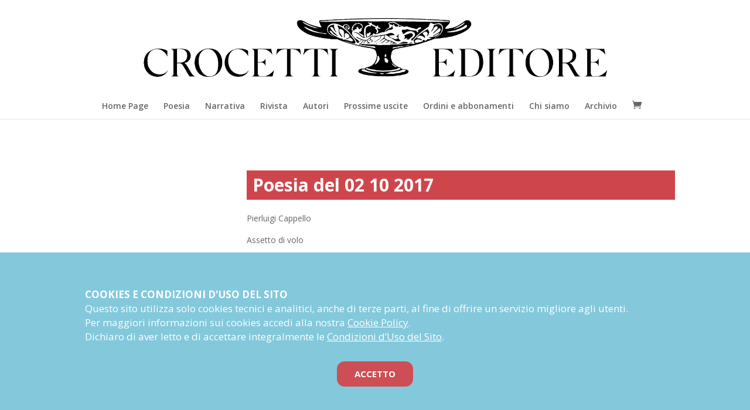

--- FILE ---
content_type: text/css
request_url: https://www.crocettieditore.it/wp-content/themes/crocettieditore/style.css?ver=4.27.4
body_size: 181
content:
/*
 Theme Name:     Crocetti Editore
 Author:         Crocetti Editore
 Template:       Divi
 Version:        0.6.0
 Description:   A Child Theme built using the elegantmarketplace.com Child theme maker
Developed by Andrew Palmer for Elegant Marketplace www.elegantmarketplace.com Free to use and duplicate as many times as you like
 Wordpress Version: 5.4.2
*/


/* ----------- PUT YOUR CUSTOM CSS BELOW THIS LINE -- DO NOT EDIT ABOVE THIS LINE --------------------------- */
